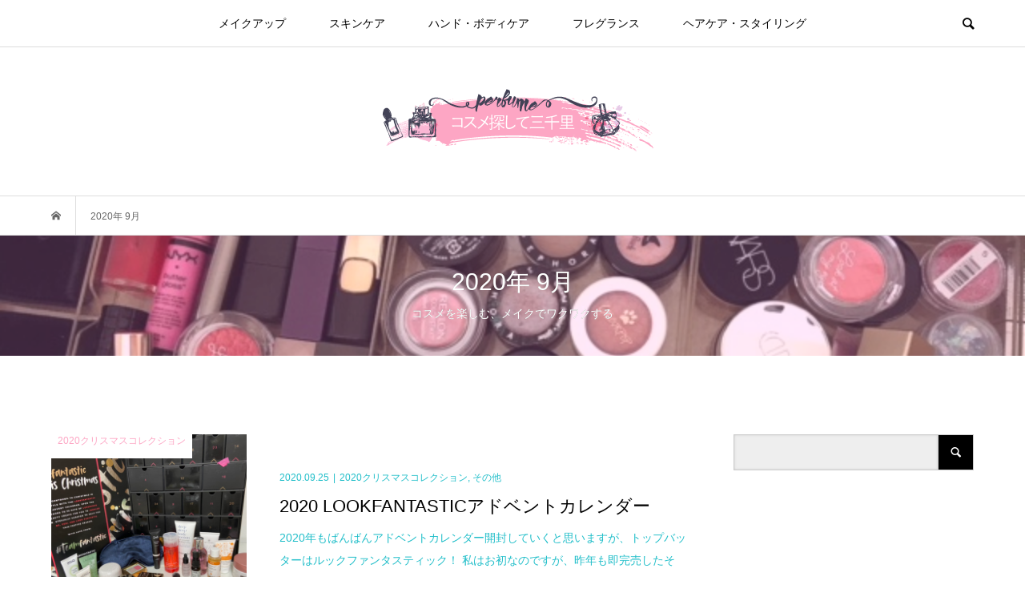

--- FILE ---
content_type: text/html; charset=UTF-8
request_url: https://cosmeblog.net/?m=202009
body_size: 13141
content:

<!DOCTYPE html>
<html lang="ja">
<head prefix="og: https://ogp.me/ns# fb: https://ogp.me/ns/fb#">
	<!-- Global site tag (gtag.js) - Google Analytics -->
<script async src="https://www.googletagmanager.com/gtag/js?id=UA-55657885-6"></script>
<script>window.dataLayer=window.dataLayer||[];function gtag(){dataLayer.push(arguments);}gtag('js',new Date());gtag('config','UA-55657885-6');</script>
	
<meta charset="UTF-8">
<meta name="description" content="2020年 9月の記事一覧">

<meta name="viewport" content="width=device-width">
<meta property="og:type" content="blog"/>
<meta property="og:url" content="https://cosmeblog.net/?m=202009">
<meta property="og:title" content="2020 LOOKFANTASTICアドベントカレンダー"/>
<meta property="og:description" content="aicaのブログ、コスメとスキンケアの購入品レポと限定品情報など。"/>
<meta property="og:site_name" content="コスメ探して三千里（aicaチャンネルのブログ）"/>
<meta property="og:image" content='https://cosmeblog.net/wp-content/themes/bloom_tcd053/img/no-image-360x180.gif'>
<meta property="og:image:secure_url" content="https://cosmeblog.net/wp-content/themes/bloom_tcd053/img/no-image-360x180.gif"/>
<meta property="og:image:width" content="360"/>
<meta property="og:image:height" content="180"/>
<meta property="fb:admins" content="aicacosme"/>
<meta name="twitter:card" content="summary"/>
<meta name="twitter:site" content="@aicaxxxcosme "/>
<meta name="twitter:creator" content="@aicaxxxcosme "/>
<meta name="twitter:title" content="コスメ探して三千里（aicaチャンネルのブログ）"/>
<meta name="twitter:description" content="aicaのブログ、コスメとスキンケアの購入品レポと限定品情報など。"/>
<title>2020年 9月の記事一覧 &#8211; コスメ探して三千里（aicaチャンネルのブログ）</title>
<meta name='robots' content='max-image-preview:large'/>
	<style>img:is([sizes="auto" i], [sizes^="auto," i]) { contain-intrinsic-size: 3000px 1500px }</style>
	<link rel='dns-prefetch' href='//www.googletagmanager.com'/>
<script type="text/javascript" id="wpp-js" src="https://cosmeblog.net/wp-content/plugins/wordpress-popular-posts/assets/js/wpp.min.js?ver=7.2.0" data-sampling="0" data-sampling-rate="100" data-api-url="https://cosmeblog.net/index.php?rest_route=/wordpress-popular-posts" data-post-id="0" data-token="1cf123e999" data-lang="0" data-debug="0"></script>
<link rel='stylesheet' id='wp-block-library-css' href='https://cosmeblog.net/wp-includes/css/dist/block-library/style.min.css?ver=6.7.4' type='text/css' media='all'/>
<style id='classic-theme-styles-inline-css' type='text/css'>
/*! This file is auto-generated */
.wp-block-button__link{color:#fff;background-color:#32373c;border-radius:9999px;box-shadow:none;text-decoration:none;padding:calc(.667em + 2px) calc(1.333em + 2px);font-size:1.125em}.wp-block-file__button{background:#32373c;color:#fff;text-decoration:none}
</style>
<style id='global-styles-inline-css' type='text/css'>
:root{--wp--preset--aspect-ratio--square: 1;--wp--preset--aspect-ratio--4-3: 4/3;--wp--preset--aspect-ratio--3-4: 3/4;--wp--preset--aspect-ratio--3-2: 3/2;--wp--preset--aspect-ratio--2-3: 2/3;--wp--preset--aspect-ratio--16-9: 16/9;--wp--preset--aspect-ratio--9-16: 9/16;--wp--preset--color--black: #000000;--wp--preset--color--cyan-bluish-gray: #abb8c3;--wp--preset--color--white: #ffffff;--wp--preset--color--pale-pink: #f78da7;--wp--preset--color--vivid-red: #cf2e2e;--wp--preset--color--luminous-vivid-orange: #ff6900;--wp--preset--color--luminous-vivid-amber: #fcb900;--wp--preset--color--light-green-cyan: #7bdcb5;--wp--preset--color--vivid-green-cyan: #00d084;--wp--preset--color--pale-cyan-blue: #8ed1fc;--wp--preset--color--vivid-cyan-blue: #0693e3;--wp--preset--color--vivid-purple: #9b51e0;--wp--preset--gradient--vivid-cyan-blue-to-vivid-purple: linear-gradient(135deg,rgba(6,147,227,1) 0%,rgb(155,81,224) 100%);--wp--preset--gradient--light-green-cyan-to-vivid-green-cyan: linear-gradient(135deg,rgb(122,220,180) 0%,rgb(0,208,130) 100%);--wp--preset--gradient--luminous-vivid-amber-to-luminous-vivid-orange: linear-gradient(135deg,rgba(252,185,0,1) 0%,rgba(255,105,0,1) 100%);--wp--preset--gradient--luminous-vivid-orange-to-vivid-red: linear-gradient(135deg,rgba(255,105,0,1) 0%,rgb(207,46,46) 100%);--wp--preset--gradient--very-light-gray-to-cyan-bluish-gray: linear-gradient(135deg,rgb(238,238,238) 0%,rgb(169,184,195) 100%);--wp--preset--gradient--cool-to-warm-spectrum: linear-gradient(135deg,rgb(74,234,220) 0%,rgb(151,120,209) 20%,rgb(207,42,186) 40%,rgb(238,44,130) 60%,rgb(251,105,98) 80%,rgb(254,248,76) 100%);--wp--preset--gradient--blush-light-purple: linear-gradient(135deg,rgb(255,206,236) 0%,rgb(152,150,240) 100%);--wp--preset--gradient--blush-bordeaux: linear-gradient(135deg,rgb(254,205,165) 0%,rgb(254,45,45) 50%,rgb(107,0,62) 100%);--wp--preset--gradient--luminous-dusk: linear-gradient(135deg,rgb(255,203,112) 0%,rgb(199,81,192) 50%,rgb(65,88,208) 100%);--wp--preset--gradient--pale-ocean: linear-gradient(135deg,rgb(255,245,203) 0%,rgb(182,227,212) 50%,rgb(51,167,181) 100%);--wp--preset--gradient--electric-grass: linear-gradient(135deg,rgb(202,248,128) 0%,rgb(113,206,126) 100%);--wp--preset--gradient--midnight: linear-gradient(135deg,rgb(2,3,129) 0%,rgb(40,116,252) 100%);--wp--preset--font-size--small: 13px;--wp--preset--font-size--medium: 20px;--wp--preset--font-size--large: 36px;--wp--preset--font-size--x-large: 42px;--wp--preset--spacing--20: 0.44rem;--wp--preset--spacing--30: 0.67rem;--wp--preset--spacing--40: 1rem;--wp--preset--spacing--50: 1.5rem;--wp--preset--spacing--60: 2.25rem;--wp--preset--spacing--70: 3.38rem;--wp--preset--spacing--80: 5.06rem;--wp--preset--shadow--natural: 6px 6px 9px rgba(0, 0, 0, 0.2);--wp--preset--shadow--deep: 12px 12px 50px rgba(0, 0, 0, 0.4);--wp--preset--shadow--sharp: 6px 6px 0px rgba(0, 0, 0, 0.2);--wp--preset--shadow--outlined: 6px 6px 0px -3px rgba(255, 255, 255, 1), 6px 6px rgba(0, 0, 0, 1);--wp--preset--shadow--crisp: 6px 6px 0px rgba(0, 0, 0, 1);}:where(.is-layout-flex){gap: 0.5em;}:where(.is-layout-grid){gap: 0.5em;}body .is-layout-flex{display: flex;}.is-layout-flex{flex-wrap: wrap;align-items: center;}.is-layout-flex > :is(*, div){margin: 0;}body .is-layout-grid{display: grid;}.is-layout-grid > :is(*, div){margin: 0;}:where(.wp-block-columns.is-layout-flex){gap: 2em;}:where(.wp-block-columns.is-layout-grid){gap: 2em;}:where(.wp-block-post-template.is-layout-flex){gap: 1.25em;}:where(.wp-block-post-template.is-layout-grid){gap: 1.25em;}.has-black-color{color: var(--wp--preset--color--black) !important;}.has-cyan-bluish-gray-color{color: var(--wp--preset--color--cyan-bluish-gray) !important;}.has-white-color{color: var(--wp--preset--color--white) !important;}.has-pale-pink-color{color: var(--wp--preset--color--pale-pink) !important;}.has-vivid-red-color{color: var(--wp--preset--color--vivid-red) !important;}.has-luminous-vivid-orange-color{color: var(--wp--preset--color--luminous-vivid-orange) !important;}.has-luminous-vivid-amber-color{color: var(--wp--preset--color--luminous-vivid-amber) !important;}.has-light-green-cyan-color{color: var(--wp--preset--color--light-green-cyan) !important;}.has-vivid-green-cyan-color{color: var(--wp--preset--color--vivid-green-cyan) !important;}.has-pale-cyan-blue-color{color: var(--wp--preset--color--pale-cyan-blue) !important;}.has-vivid-cyan-blue-color{color: var(--wp--preset--color--vivid-cyan-blue) !important;}.has-vivid-purple-color{color: var(--wp--preset--color--vivid-purple) !important;}.has-black-background-color{background-color: var(--wp--preset--color--black) !important;}.has-cyan-bluish-gray-background-color{background-color: var(--wp--preset--color--cyan-bluish-gray) !important;}.has-white-background-color{background-color: var(--wp--preset--color--white) !important;}.has-pale-pink-background-color{background-color: var(--wp--preset--color--pale-pink) !important;}.has-vivid-red-background-color{background-color: var(--wp--preset--color--vivid-red) !important;}.has-luminous-vivid-orange-background-color{background-color: var(--wp--preset--color--luminous-vivid-orange) !important;}.has-luminous-vivid-amber-background-color{background-color: var(--wp--preset--color--luminous-vivid-amber) !important;}.has-light-green-cyan-background-color{background-color: var(--wp--preset--color--light-green-cyan) !important;}.has-vivid-green-cyan-background-color{background-color: var(--wp--preset--color--vivid-green-cyan) !important;}.has-pale-cyan-blue-background-color{background-color: var(--wp--preset--color--pale-cyan-blue) !important;}.has-vivid-cyan-blue-background-color{background-color: var(--wp--preset--color--vivid-cyan-blue) !important;}.has-vivid-purple-background-color{background-color: var(--wp--preset--color--vivid-purple) !important;}.has-black-border-color{border-color: var(--wp--preset--color--black) !important;}.has-cyan-bluish-gray-border-color{border-color: var(--wp--preset--color--cyan-bluish-gray) !important;}.has-white-border-color{border-color: var(--wp--preset--color--white) !important;}.has-pale-pink-border-color{border-color: var(--wp--preset--color--pale-pink) !important;}.has-vivid-red-border-color{border-color: var(--wp--preset--color--vivid-red) !important;}.has-luminous-vivid-orange-border-color{border-color: var(--wp--preset--color--luminous-vivid-orange) !important;}.has-luminous-vivid-amber-border-color{border-color: var(--wp--preset--color--luminous-vivid-amber) !important;}.has-light-green-cyan-border-color{border-color: var(--wp--preset--color--light-green-cyan) !important;}.has-vivid-green-cyan-border-color{border-color: var(--wp--preset--color--vivid-green-cyan) !important;}.has-pale-cyan-blue-border-color{border-color: var(--wp--preset--color--pale-cyan-blue) !important;}.has-vivid-cyan-blue-border-color{border-color: var(--wp--preset--color--vivid-cyan-blue) !important;}.has-vivid-purple-border-color{border-color: var(--wp--preset--color--vivid-purple) !important;}.has-vivid-cyan-blue-to-vivid-purple-gradient-background{background: var(--wp--preset--gradient--vivid-cyan-blue-to-vivid-purple) !important;}.has-light-green-cyan-to-vivid-green-cyan-gradient-background{background: var(--wp--preset--gradient--light-green-cyan-to-vivid-green-cyan) !important;}.has-luminous-vivid-amber-to-luminous-vivid-orange-gradient-background{background: var(--wp--preset--gradient--luminous-vivid-amber-to-luminous-vivid-orange) !important;}.has-luminous-vivid-orange-to-vivid-red-gradient-background{background: var(--wp--preset--gradient--luminous-vivid-orange-to-vivid-red) !important;}.has-very-light-gray-to-cyan-bluish-gray-gradient-background{background: var(--wp--preset--gradient--very-light-gray-to-cyan-bluish-gray) !important;}.has-cool-to-warm-spectrum-gradient-background{background: var(--wp--preset--gradient--cool-to-warm-spectrum) !important;}.has-blush-light-purple-gradient-background{background: var(--wp--preset--gradient--blush-light-purple) !important;}.has-blush-bordeaux-gradient-background{background: var(--wp--preset--gradient--blush-bordeaux) !important;}.has-luminous-dusk-gradient-background{background: var(--wp--preset--gradient--luminous-dusk) !important;}.has-pale-ocean-gradient-background{background: var(--wp--preset--gradient--pale-ocean) !important;}.has-electric-grass-gradient-background{background: var(--wp--preset--gradient--electric-grass) !important;}.has-midnight-gradient-background{background: var(--wp--preset--gradient--midnight) !important;}.has-small-font-size{font-size: var(--wp--preset--font-size--small) !important;}.has-medium-font-size{font-size: var(--wp--preset--font-size--medium) !important;}.has-large-font-size{font-size: var(--wp--preset--font-size--large) !important;}.has-x-large-font-size{font-size: var(--wp--preset--font-size--x-large) !important;}
:where(.wp-block-post-template.is-layout-flex){gap: 1.25em;}:where(.wp-block-post-template.is-layout-grid){gap: 1.25em;}
:where(.wp-block-columns.is-layout-flex){gap: 2em;}:where(.wp-block-columns.is-layout-grid){gap: 2em;}
:root :where(.wp-block-pullquote){font-size: 1.5em;line-height: 1.6;}
</style>
<link rel='stylesheet' id='contact-form-7-css' href='https://cosmeblog.net/wp-content/plugins/contact-form-7/includes/css/styles.css?ver=6.0.1' type='text/css' media='all'/>
<link rel='stylesheet' id='wordpress-popular-posts-css-css' href='https://cosmeblog.net/wp-content/plugins/wordpress-popular-posts/assets/css/wpp.css?ver=7.2.0' type='text/css' media='all'/>
<link rel='stylesheet' id='bloom-style-css' href='https://cosmeblog.net/wp-content/themes/bloom_tcd053/style.css?ver=1.2.1' type='text/css' media='all'/>
<link rel='stylesheet' id='bloom-slick-css' href='https://cosmeblog.net/wp-content/themes/bloom_tcd053/css/slick.min.css?ver=6.7.4' type='text/css' media='all'/>
<link rel='stylesheet' id='bloom-responsive-css' href='https://cosmeblog.net/wp-content/themes/bloom_tcd053/responsive.css?ver=1.2.1' type='text/css' media='all'/>
<script type="text/javascript" src="https://cosmeblog.net/wp-includes/js/jquery/jquery.min.js?ver=3.7.1" id="jquery-core-js"></script>
<script type="text/javascript" src="https://cosmeblog.net/wp-includes/js/jquery/jquery-migrate.min.js?ver=3.4.1" id="jquery-migrate-js"></script>
<link rel="https://api.w.org/" href="https://cosmeblog.net/index.php?rest_route=/"/><link rel="EditURI" type="application/rsd+xml" title="RSD" href="https://cosmeblog.net/xmlrpc.php?rsd"/>
<meta name="generator" content="WordPress 6.7.4"/>
<!-- Favicon Rotator -->
<link rel="shortcut icon" href="https://cosmeblog.net/wp-content/uploads/2014/11/icon-16x16.png"/>
<link rel="apple-touch-icon-precomposed" href="https://cosmeblog.net/wp-content/uploads/2014/11/icon1.png"/>
<!-- End Favicon Rotator -->
<meta name="generator" content="Site Kit by Google 1.144.0"/>        <!-- Copyright protection script -->
        <meta http-equiv="imagetoolbar" content="no">
        <script>//<![CDATA[
document.oncontextmenu=function(){return false;};
//]]></script>
        <script type="text/javascript">//<![CDATA[
document.onselectstart=function(){event=event||window.event;var custom_input=event.target||event.srcElement;if(custom_input.type!=="text"&&custom_input.type!=="textarea"&&custom_input.type!=="password"){return false;}else{return true;}};if(window.sidebar){document.onmousedown=function(e){var obj=e.target;if(obj.tagName.toUpperCase()==='SELECT'||obj.tagName.toUpperCase()==="INPUT"||obj.tagName.toUpperCase()==="TEXTAREA"||obj.tagName.toUpperCase()==="PASSWORD"){return true;}else{return false;}};}window.onload=function(){document.body.style.webkitTouchCallout='none';document.body.style.KhtmlUserSelect='none';}
//]]></script>
        <script type="text/javascript">//<![CDATA[
if(parent.frames.length>0){top.location.replace(document.location);}
//]]></script>
        <script>//<![CDATA[
document.ondragstart=function(){return false;};
//]]></script>
        <style type="text/css">

            * {
                -webkit-touch-callout: none;
                -webkit-user-select: none;
                -moz-user-select: none;
                user-select: none;
            }

            img {
                -webkit-touch-callout: none;
                -webkit-user-select: none;
                -moz-user-select: none;
                user-select: none;
            }

            input, textarea, select {
	            -webkit-user-select: auto;
            }

        </style>
        <!-- End Copyright protection script -->

        <!-- Source hidden -->

                    <style id="wpp-loading-animation-styles">@-webkit-keyframes bgslide{from{background-position-x:0}to{background-position-x:-200%}}@keyframes bgslide{from{background-position-x:0}to{background-position-x:-200%}}.wpp-widget-block-placeholder,.wpp-shortcode-placeholder{margin:0 auto;width:60px;height:3px;background:#dd3737;background:linear-gradient(90deg,#dd3737 0%,#571313 10%,#dd3737 100%);background-size:200% auto;border-radius:3px;-webkit-animation:bgslide 1s infinite linear;animation:bgslide 1s infinite linear}</style>
            <style>
.c-comment__form-submit:hover, c-comment__password-protected, .p-pagetop a, .slick-dots li.slick-active button, .slick-dots li:hover button { background-color: #20bec9; }
.p-entry__pickup, .p-entry__related, .p-widget__title, .slick-dots li.slick-active button, .slick-dots li:hover button { border-color: #20bec9; }
.p-index-tab__item.is-active, .p-index-tab__item:hover { border-bottom-color: #20bec9; }
.c-comment__tab-item.is-active a, .c-comment__tab-item a:hover, .c-comment__tab-item.is-active p { background-color: rgba(32, 190, 201, 0.7); }
.c-comment__tab-item.is-active a:after, .c-comment__tab-item.is-active p:after { border-top-color: rgba(32, 190, 201, 0.7); }
.p-article__meta, .p-blog-list__item-excerpt, .p-ranking-list__item-excerpt, .p-author__views, .p-page-links a, .p-page-links .p-page-links__title, .p-pager__item span { color: #999999; }
.p-page-links > span, .p-page-links a:hover, .p-entry__next-page__link { background-color: #999999; }
.p-page-links > span, .p-page-links a { border-color: #999999; }

a:hover, a:hover .p-article__title, .p-global-nav > li:hover > a, .p-global-nav > li.current-menu-item > a, .p-global-nav > li.is-active > a, .p-breadcrumb a:hover, .p-widget-categories .has-children .toggle-children:hover::before, .p-footer-widget-area .p-siteinfo .p-social-nav li a:hover, .p-footer-widget-area__default .p-siteinfo .p-social-nav li a:hover { color: #20bec9; }
.p-global-nav .sub-menu a:hover, .p-global-nav .sub-menu .current-menu-item > a, .p-megamenu a.p-megamenu__hover:hover, .p-entry__next-page__link:hover, .c-pw__btn:hover { background: #20bec9; }
.p-entry__date, .p-entry__body, .p-author__desc, .p-breadcrumb, .p-breadcrumb a { color: #666666; }
.p-entry__body a { color: #e27ae1; }
.p-entry__body a:hover { color: #20bec9; }
.p-float-native-ad-label { background: #000000; color: #ffffff; font-size: 11px; }
body { font-family: Verdana, "ヒラギノ角ゴ ProN W3", "Hiragino Kaku Gothic ProN", "メイリオ", Meiryo, sans-serif; }
.p-logo, .p-entry__title, .p-article__title, .p-article__title__overlay, .p-headline, .p-page-header__title, .p-widget__title, .p-sidemenu .p-siteinfo__title, .p-index-slider__item-catch, .p-header-video__caption-catch, .p-footer-blog__catch, .p-footer-cta__catch {
font-family: Segoe UI, "ヒラギノ角ゴ ProN W3", "Hiragino Kaku Gothic ProN", "メイリオ", Meiryo, sans-serif;
}
.c-load--type1 { border: 3px solid rgba(153, 153, 153, 0.2); border-top-color: #000000; }
.p-hover-effect--type1:hover img { -webkit-transform: scale(1.2) rotate(2deg); transform: scale(1.2) rotate(2deg); }
.p-hover-effect--type2 img { margin-left: -8px; }
.p-hover-effect--type2:hover img { margin-left: 8px; }
.p-hover-effect--type1 .p-article__overlay { background: rgba(0, 0, 0, 0.5); }
.p-hover-effect--type2:hover img { opacity: 0.5 }
.p-hover-effect--type2 .p-hover-effect__image { background: #000000; }
.p-hover-effect--type2 .p-article__overlay { background: rgba(0, 0, 0, 0.5); }
.p-hover-effect--type3 .p-hover-effect__image { background: #000000; }
.p-hover-effect--type3:hover img { opacity: 0.5; }
.p-hover-effect--type3 .p-article__overlay { background: rgba(0, 0, 0, 0.5); }
.p-page-header::before { background: rgba(252, 143, 236, 0.2) }
.p-entry__title { font-size: 30px; }
.p-entry__body, .p-entry__body p { font-size: 14px; }
.l-header__bar { background: rgba(255, 255, 255, 0.8); }
.l-header__bar > .l-inner > a, .p-global-nav > li > a { color: #000000; }
.l-header__logo--text a { color: #000000; font-size: 28px; }
.l-footer .p-siteinfo .p-logo { font-size: 28px; }
.p-footer-cta__btn { background: #20bec9; color: #ffffff; }
.p-footer-cta__btn:hover { background: #85d7dd; color: #ffffff; }
@media only screen and (max-width: 1200px) {
	.l-header__logo--mobile.l-header__logo--text a { font-size: 18px; }
	.p-global-nav { background-color: rgba(32,190,201, 0.8); }
}
@media only screen and (max-width: 991px) {
	.l-footer .p-siteinfo .p-logo { font-size: 18px; }
	.p-copyright { background-color: #20bec9; }
	.p-pagetop a { background-color: #999999; }
}
</style>
<style type="text/css">.broken_link, a.broken_link {
	text-decoration: line-through;
}</style>		<style type="text/css" id="wp-custom-css">
			strong{
	font-weight:bold;
}
.p-widget{
	margin-bottom:0px;
}
.p-article__meta, .p-blog-list__item-excerpt, .p-ranking-list__item-excerpt, .p-author__views, .p-page-links a, .p-page-links .p-page-links__title, .p-pager__item span {
    color: #20bec9;
}
.p-float-category  {
    color: #fda6c4;
}

/*------------------------------------
ウィジェットタイトル
----------------------------------*/
.p-widget__title{
	padding-bottom:10px;
	border-top:none !important;
	border-bottom: 2px solid #20bec9 !important;
}
.widget_search{
	margin-bottom:20px;
}
/*------------------------------------
h3
--------------------------------------*/

.p-entry__body h3{
    font-size: 130%;/* 文字の大きさ */
    font-weight: bold;/* 文字の太さ */
    color: #FFF;/* 文字の色 */
    border-top: 1px dashed #aaa;/* 文字上の点線の太さ・種類・カラー */
    border-bottom: 1px dashed #fff;/* 文字下の点線の太さ・種類・カラー */
    background: #20bec9;/* 背景色(自分のブログの背景色を同じものに設定) */
    margin: 0 0 1.5em;
    padding: 0.8em;
    box-shadow: 0 5px 4px -4px rgba(0,0,0,0.3) inset;
    -moz-box-shadow: 0 5px 4px -4px rgba(0,0,0,0.3) inset;
    -webkit-box-shadow: 0 5px 4px -4px rgba(0,0,0,0.3) inset;
    -o-box-shadow: 0 5px 4px -4px rgba(0,0,0,0.3) inset;
}
/*------------------------------------
h4
------------------------------------*/
.p-entry__body h4{
border-bottom: 2px solid #20bec9;
}
/*------------------------------------
  TOC+目次
--------------------------------------*/

@media only screen and (max-width: 782px){
	#toc_container {
		width: 100% !important;
		font-size:80%!important;
	}
}
#toc_container {
	display: block !important;
	width: 80% ;
	background: #fff;
	border: 1px solid #ccc;
	font-size: 95%;
	box-sizing: border-box;
	line-height: 1.4;
	margin: 20px auto;
	padding: 1em 2em;
}
 
#toc_container .toc_title {
	text-align: center;
	background: #20bec9;
	color:#FFF;
	border-bottom: 1px solid #ddd;
	padding: 0.4em 0;
}
.toc_title a{
	color:#FFF;	
}
 
#toc_container ul {
    list-style: none;
    margin-bottom: 0;
}
 
#toc_container ul li {
    margin: 0;
    padding-left: 0;
    text-indent: 0;
}
 
#toc_container ul a {
	display: block;
	text-decoration: none;
	color: #444;
	border-bottom: 1px dotted #ccc;
}
 
#toc_container .toc_list > li > a {
	border-bottom: 1px dotted #ccc;
	font-size: 110%;
}
 
#toc_container ul ul {
	padding: 1em 0 1em 1em;
}
 
#toc_container li {
	margin-bottom: 0.8em;
	padding-bottom: 0.2em;
}

/*PCの場合*/
.pc	{ display:inline!important; }
.sp	{ display:none!important; }
@media screen and (max-width: 768px) {
/*タブレット、スマホの場合*/
.pc	{ display:none!important; }
.sp { display:inline!important; }
}		</style>
		</head>
<body class="archive date is-responsive">
<div id="site_wrap">
	<header id="js-header" class="l-header">
		<div class="l-header__bar">
			<div class="l-inner">
				<div class="p-logo l-header__logo l-header__logo--mobile">
					<a href="https://cosmeblog.net/"><img src="https://cosmeblog.net/wp-content/uploads/2018/08/00.png" alt="コスメ探して三千里（aicaチャンネルのブログ）"></a>
				</div>
<nav class="menu-top-container"><ul id="js-global-nav" class="p-global-nav u-clearfix">
<li class="p-header-search p-header-search--mobile"><form action="https://cosmeblog.net/" method="get"><input type="text" name="s" value="" class="p-header-search__input" placeholder="SEARCH"><input type="submit" value="&#xe915;" class="p-header-search__submit"></form></li>
<li id="menu-item-10789" class="menu-item menu-item-type-taxonomy menu-item-object-category menu-item-has-children menu-item-10789"><a href="https://cosmeblog.net/?cat=2">メイクアップ<span></span></a>
<ul class="sub-menu">
	<li id="menu-item-10778" class="menu-item menu-item-type-taxonomy menu-item-object-category menu-item-10778"><a href="https://cosmeblog.net/?cat=2893">2018サマーコレクション<span></span></a></li>
	<li id="menu-item-10779" class="menu-item menu-item-type-taxonomy menu-item-object-category menu-item-10779"><a href="https://cosmeblog.net/?cat=31">☆アイメイク<span></span></a></li>
	<li id="menu-item-10780" class="menu-item menu-item-type-taxonomy menu-item-object-category menu-item-10780"><a href="https://cosmeblog.net/?cat=26">☆リップメイク<span></span></a></li>
	<li id="menu-item-10790" class="menu-item menu-item-type-taxonomy menu-item-object-category menu-item-10790"><a href="https://cosmeblog.net/?cat=33">チーク<span></span></a></li>
	<li id="menu-item-10791" class="menu-item menu-item-type-taxonomy menu-item-object-category menu-item-10791"><a href="https://cosmeblog.net/?cat=891">ネイル<span></span></a></li>
	<li id="menu-item-10792" class="menu-item menu-item-type-taxonomy menu-item-object-category menu-item-10792"><a href="https://cosmeblog.net/?cat=2993">ハイライター<span></span></a></li>
	<li id="menu-item-10781" class="menu-item menu-item-type-taxonomy menu-item-object-category menu-item-10781"><a href="https://cosmeblog.net/?cat=27">アイブロウ<span></span></a></li>
	<li id="menu-item-10793" class="menu-item menu-item-type-taxonomy menu-item-object-category menu-item-10793"><a href="https://cosmeblog.net/?cat=34">ファンデーション<span></span></a></li>
	<li id="menu-item-10782" class="menu-item menu-item-type-taxonomy menu-item-object-category menu-item-10782"><a href="https://cosmeblog.net/?cat=35">コンシーラー<span></span></a></li>
	<li id="menu-item-10794" class="menu-item menu-item-type-taxonomy menu-item-object-category menu-item-10794"><a href="https://cosmeblog.net/?cat=2880">フィックスミスト<span></span></a></li>
	<li id="menu-item-10795" class="menu-item menu-item-type-taxonomy menu-item-object-category menu-item-10795"><a href="https://cosmeblog.net/?cat=32">フェイスパウダー<span></span></a></li>
	<li id="menu-item-10796" class="menu-item menu-item-type-taxonomy menu-item-object-category menu-item-10796"><a href="https://cosmeblog.net/?cat=28">マスカラ<span></span></a></li>
	<li id="menu-item-10797" class="menu-item menu-item-type-taxonomy menu-item-object-category menu-item-10797"><a href="https://cosmeblog.net/?cat=25">リップベース<span></span></a></li>
	<li id="menu-item-10798" class="menu-item menu-item-type-taxonomy menu-item-object-category menu-item-10798"><a href="https://cosmeblog.net/?cat=36">下地<span></span></a></li>
	<li id="menu-item-10799" class="menu-item menu-item-type-taxonomy menu-item-object-category menu-item-10799"><a href="https://cosmeblog.net/?cat=24">口紅<span></span></a></li>
	<li id="menu-item-7846" class="menu-item menu-item-type-taxonomy menu-item-object-category menu-item-7846"><a href="https://cosmeblog.net/?cat=260">ツール・メイク道具<span></span></a></li>
</ul>
</li>
<li id="menu-item-7845" class="menu-item menu-item-type-taxonomy menu-item-object-category menu-item-has-children menu-item-7845"><a href="https://cosmeblog.net/?cat=37">スキンケア<span></span></a>
<ul class="sub-menu">
	<li id="menu-item-10800" class="menu-item menu-item-type-taxonomy menu-item-object-category menu-item-10800"><a href="https://cosmeblog.net/?cat=129">スキンケアキット<span></span></a></li>
	<li id="menu-item-10805" class="menu-item menu-item-type-taxonomy menu-item-object-category menu-item-10805"><a href="https://cosmeblog.net/?cat=45">洗顔<span></span></a></li>
	<li id="menu-item-10801" class="menu-item menu-item-type-taxonomy menu-item-object-category menu-item-10801"><a href="https://cosmeblog.net/?cat=38">マスク・パック<span></span></a></li>
	<li id="menu-item-10804" class="menu-item menu-item-type-taxonomy menu-item-object-category menu-item-10804"><a href="https://cosmeblog.net/?cat=43">化粧水<span></span></a></li>
	<li id="menu-item-10806" class="menu-item menu-item-type-taxonomy menu-item-object-category menu-item-10806"><a href="https://cosmeblog.net/?cat=42">美容液<span></span></a></li>
	<li id="menu-item-10803" class="menu-item menu-item-type-taxonomy menu-item-object-category menu-item-10803"><a href="https://cosmeblog.net/?cat=40">乳液<span></span></a></li>
	<li id="menu-item-7842" class="menu-item menu-item-type-taxonomy menu-item-object-category menu-item-7842"><a href="https://cosmeblog.net/?cat=1774">iHerb<span></span></a></li>
</ul>
</li>
<li id="menu-item-7847" class="menu-item menu-item-type-taxonomy menu-item-object-category menu-item-has-children menu-item-7847"><a href="https://cosmeblog.net/?cat=156">ハンド・ボディケア<span></span></a>
<ul class="sub-menu">
	<li id="menu-item-10785" class="menu-item menu-item-type-taxonomy menu-item-object-category menu-item-10785"><a href="https://cosmeblog.net/?cat=157">ハンドクリーム<span></span></a></li>
	<li id="menu-item-10786" class="menu-item menu-item-type-taxonomy menu-item-object-category menu-item-10786"><a href="https://cosmeblog.net/?cat=159">ボディスクラブ<span></span></a></li>
	<li id="menu-item-10787" class="menu-item menu-item-type-taxonomy menu-item-object-category menu-item-10787"><a href="https://cosmeblog.net/?cat=158">ボディローション・ミルク・オイル<span></span></a></li>
	<li id="menu-item-10802" class="menu-item menu-item-type-taxonomy menu-item-object-category menu-item-10802"><a href="https://cosmeblog.net/?cat=2945">マッサージクリーム<span></span></a></li>
	<li id="menu-item-10788" class="menu-item menu-item-type-taxonomy menu-item-object-category menu-item-10788"><a href="https://cosmeblog.net/?cat=162">日焼け止め<span></span></a></li>
	<li id="menu-item-10784" class="menu-item menu-item-type-taxonomy menu-item-object-category menu-item-10784"><a href="https://cosmeblog.net/?cat=1290">エステ・リフレクソロジー<span></span></a></li>
</ul>
</li>
<li id="menu-item-7848" class="menu-item menu-item-type-taxonomy menu-item-object-category menu-item-has-children menu-item-7848"><a href="https://cosmeblog.net/?cat=131">フレグランス<span></span></a>
<ul class="sub-menu">
	<li id="menu-item-10783" class="menu-item menu-item-type-taxonomy menu-item-object-category menu-item-10783"><a href="https://cosmeblog.net/?cat=1261">アロマ<span></span></a></li>
</ul>
</li>
<li id="menu-item-7840" class="menu-item menu-item-type-taxonomy menu-item-object-category menu-item-7840"><a href="https://cosmeblog.net/?cat=350">ヘアケア・スタイリング<span></span></a></li>
</ul></nav>				<a href="#" id="js-menu-button" class="p-menu-button c-menu-button u-visible-lg"></a>
				<a href="#" id="js-search-button" class="p-search-button c-search-button u-hidden-lg"></a>
				<div class="p-header-search p-header-search--pc">
					<form action="https://cosmeblog.net/" method="get">
						<input type="text" name="s" value="" class="p-header-search__input" placeholder="SEARCH">
					</form>
				</div>
			</div>
		</div>
		<div class="l-inner">
			<div class="p-logo l-header__logo l-header__logo--pc">
				<a href="https://cosmeblog.net/"><img src="https://cosmeblog.net/wp-content/uploads/2018/08/0.png" alt="コスメ探して三千里（aicaチャンネルのブログ）"></a>
			</div>
		</div>
	</header>
<main class="l-main">
	<div class="p-breadcrumb c-breadcrumb">
		<ul class="p-breadcrumb__inner c-breadcrumb__inner l-inner u-clearfix" itemscope itemtype="http://schema.org/BreadcrumbList">
			<li class="p-breadcrumb__item c-breadcrumb__item p-breadcrumb__item--home c-breadcrumb__item--home" itemprop="itemListElement" itemscope itemtype="http://schema.org/ListItem">
				<a href="https://cosmeblog.net/" itemscope itemtype="http://schema.org/Thing" itemprop="item"><span itemprop="name">HOME</span></a>
				<meta itemprop="position" content="1"/>
			</li>
			<li class="p-breadcrumb__item c-breadcrumb__item">
				<span itemprop="name">2020年 9月</span>
				<meta itemprop="position" content="2"/>
			</li>
		</ul>
	</div>
	<header class="p-page-header" style="background-image: url(https://cosmeblog.net/wp-content/uploads/2018/08/IMG_2134.jpg);">
		<div class="p-page-header__inner l-inner" style="text-shadow: 0px 0px 0px #999999">
			<h1 class="p-page-header__title" style="color: #ffffff; font-size: 30px;">2020年 9月</h1>
			<p class="p-page-header__desc" style="color: #ffffff; font-size: 14px;">コスメを楽しむ、メイクでワクワクする</p>
		</div>
	</header>
	<div class="l-inner l-2colmuns u-clearfix">
		<div class="l-primary">
			<div class="p-blog-list u-clearfix">
				<article class="p-blog-list__item">
					<a class="p-hover-effect--type1" href="https://cosmeblog.net/?p=13330">
						<div class="p-blog-list__item-thumbnail p-hover-effect__image">
							<div class="p-blog-list__item-thumbnail_inner">
								<img width="500" height="500" src="https://cosmeblog.net/wp-content/uploads/2020/09/IMG_6184-500x500.jpg" class="attachment-size1 size-size1 wp-post-image" alt="" decoding="async" fetchpriority="high"/>
								<div class="p-float-category"><span class="p-category-item--3327" data-url="https://cosmeblog.net/?cat=3327">2020クリスマスコレクション</span></div>
							</div>
						</div>
						<div class="p-blog-list__item-info">
							<p class="p-blog-list__item-meta p-article__meta u-clearfix u-hidden-xs"><time class="p-article__date" datetime="2020-09-25">2020.09.25</time><span class="p-article__category"><span data-url="https://cosmeblog.net/?cat=3327">2020クリスマスコレクション</span>, <span data-url="https://cosmeblog.net/?cat=1">その他</span></span></p>
							<h2 class="p-blog-list__item-title p-article__title">2020 LOOKFANTASTICアドベントカレンダー</h2>
							<p class="p-blog-list__item-excerpt u-hidden-xs">2020年もばんばんアドベントカレンダー開封していくと思いますが、トップバッターはルックファンタスティック！ 私はお初なのですが、昨年も即完売したそう...</p>
							<p class="p-blog-list__item-meta02 p-article__meta u-visible-xs"><time class="p-article__date" datetime="2020-09-25">2020.09.25</time><span class="p-article__category"><span data-url="https://cosmeblog.net/?cat=3327">2020クリスマスコレクション</span>, <span data-url="https://cosmeblog.net/?cat=1">その他</span></span></p>
						</div>
					</a>
				</article>
			</div>
		</div>
		<aside class="p-sidebar l-secondary">
			<div class="p-sidebar__inner">
<div class="p-widget widget_search" id="search-2">
<form role="search" method="get" id="searchform" class="searchform" action="https://cosmeblog.net/">
				<div>
					<label class="screen-reader-text" for="s">検索:</label>
					<input type="text" value="" name="s" id="s"/>
					<input type="submit" id="searchsubmit" value="検索"/>
				</div>
			</form></div>
<div class="p-widget tcdw_ad_widget" id="tcdw_ad_widget-2">
<script async src="//pagead2.googlesyndication.com/pagead/js/adsbygoogle.js"></script>
<!-- コスメブログレスポンシブ -->
<ins class="adsbygoogle" style="display: block;" data-ad-client="ca-pub-7330683184057163" data-ad-slot="4162063732" data-ad-format="auto"></ins>
<script>(adsbygoogle=window.adsbygoogle||[]).push({});</script></div>
<div class="p-widget widget_text" id="text-24">
			<div class="textwidget"><div><a href="https://instagram.com/aica_cosmeblog/" target="_blank" rel="noopener"><img decoding="async" src="https://cosmeblog.net/wp-content/uploads/2015/05/insta1.jpg"/></a></div>
</div>
		</div>
<div class="p-widget tcdw_category_list_widget" id="tcdw_category_list_widget-3">
<h2 class="p-widget__title">Categories</h2>
		<ul class="p-widget-categories">
				<li class="cat-item cat-item-2763"><a href="https://cosmeblog.net/?cat=2763">Colourpop</a>
</li>
	<li class="cat-item cat-item-2750"><a href="https://cosmeblog.net/?cat=2750">cultbeauty</a>
</li>
	<li class="cat-item cat-item-1774"><a href="https://cosmeblog.net/?cat=1774">iHerb</a>
</li>
	<li class="cat-item cat-item-386"><a href="https://cosmeblog.net/?cat=386">MYベストコスメ</a>
<ul class='children'>
	<li class="cat-item cat-item-387"><a href="https://cosmeblog.net/?cat=387">2014下半期</a>
</li>
	<li class="cat-item cat-item-1284"><a href="https://cosmeblog.net/?cat=1284">2015上半期</a>
</li>
	<li class="cat-item cat-item-1653"><a href="https://cosmeblog.net/?cat=1653">2015下半期</a>
</li>
	<li class="cat-item cat-item-2039"><a href="https://cosmeblog.net/?cat=2039">2016上半期</a>
</li>
	<li class="cat-item cat-item-2234"><a href="https://cosmeblog.net/?cat=2234">2016下半期</a>
</li>
	<li class="cat-item cat-item-2523"><a href="https://cosmeblog.net/?cat=2523">2017上半期</a>
</li>
</ul>
</li>
	<li class="cat-item cat-item-2786"><a href="https://cosmeblog.net/?cat=2786">sephora</a>
</li>
	<li class="cat-item cat-item-1"><a href="https://cosmeblog.net/?cat=1">その他</a>
<ul class='children'>
	<li class="cat-item cat-item-591"><a href="https://cosmeblog.net/?cat=591">おしらせ</a>
</li>
	<li class="cat-item cat-item-1229"><a href="https://cosmeblog.net/?cat=1229">サプリメント・フード</a>
</li>
	<li class="cat-item cat-item-2400"><a href="https://cosmeblog.net/?cat=2400">旅行・イベント</a>
</li>
	<li class="cat-item cat-item-11"><a href="https://cosmeblog.net/?cat=11">美容コラム</a>
</li>
	<li class="cat-item cat-item-334"><a href="https://cosmeblog.net/?cat=334">美容雑誌・書籍・サイト</a>
</li>
</ul>
</li>
	<li class="cat-item cat-item-3314"><a href="https://cosmeblog.net/?cat=3314">アンチエイジング</a>
</li>
	<li class="cat-item cat-item-235"><a href="https://cosmeblog.net/?cat=235">キャンペーン・新商品情報</a>
</li>
	<li class="cat-item cat-item-37"><a href="https://cosmeblog.net/?cat=37">スキンケア</a>
<ul class='children'>
	<li class="cat-item cat-item-122"><a href="https://cosmeblog.net/?cat=122">アイクリーム</a>
</li>
	<li class="cat-item cat-item-39"><a href="https://cosmeblog.net/?cat=39">クリーム</a>
</li>
	<li class="cat-item cat-item-46"><a href="https://cosmeblog.net/?cat=46">クレンジング</a>
</li>
	<li class="cat-item cat-item-129"><a href="https://cosmeblog.net/?cat=129">スキンケアキット</a>
</li>
	<li class="cat-item cat-item-1599"><a href="https://cosmeblog.net/?cat=1599">バーム</a>
</li>
	<li class="cat-item cat-item-41"><a href="https://cosmeblog.net/?cat=41">フェイスオイル</a>
</li>
	<li class="cat-item cat-item-44"><a href="https://cosmeblog.net/?cat=44">ブースター</a>
</li>
	<li class="cat-item cat-item-38"><a href="https://cosmeblog.net/?cat=38">マスク・パック</a>
</li>
	<li class="cat-item cat-item-2945"><a href="https://cosmeblog.net/?cat=2945">マッサージクリーム</a>
</li>
	<li class="cat-item cat-item-470"><a href="https://cosmeblog.net/?cat=470">リップケア</a>
</li>
	<li class="cat-item cat-item-40"><a href="https://cosmeblog.net/?cat=40">乳液</a>
</li>
	<li class="cat-item cat-item-43"><a href="https://cosmeblog.net/?cat=43">化粧水</a>
</li>
	<li class="cat-item cat-item-45"><a href="https://cosmeblog.net/?cat=45">洗顔</a>
</li>
	<li class="cat-item cat-item-42"><a href="https://cosmeblog.net/?cat=42">美容液</a>
</li>
</ul>
</li>
	<li class="cat-item cat-item-260"><a href="https://cosmeblog.net/?cat=260">ツール・メイク道具</a>
</li>
	<li class="cat-item cat-item-156"><a href="https://cosmeblog.net/?cat=156">ハンド・ボディケア</a>
<ul class='children'>
	<li class="cat-item cat-item-1290"><a href="https://cosmeblog.net/?cat=1290">エステ・リフレクソロジー</a>
</li>
	<li class="cat-item cat-item-157"><a href="https://cosmeblog.net/?cat=157">ハンドクリーム</a>
</li>
	<li class="cat-item cat-item-159"><a href="https://cosmeblog.net/?cat=159">ボディスクラブ</a>
</li>
	<li class="cat-item cat-item-160"><a href="https://cosmeblog.net/?cat=160">ボディソープ・石鹸</a>
</li>
	<li class="cat-item cat-item-158"><a href="https://cosmeblog.net/?cat=158">ボディローション・ミルク・オイル</a>
</li>
	<li class="cat-item cat-item-161"><a href="https://cosmeblog.net/?cat=161">入浴剤</a>
</li>
	<li class="cat-item cat-item-162"><a href="https://cosmeblog.net/?cat=162">日焼け止め</a>
</li>
</ul>
</li>
	<li class="cat-item cat-item-131"><a href="https://cosmeblog.net/?cat=131">フレグランス</a>
<ul class='children'>
	<li class="cat-item cat-item-1261"><a href="https://cosmeblog.net/?cat=1261">アロマ</a>
</li>
</ul>
</li>
	<li class="cat-item cat-item-350"><a href="https://cosmeblog.net/?cat=350">ヘアケア・スタイリング</a>
</li>
	<li class="cat-item cat-item-2"><a href="https://cosmeblog.net/?cat=2">メイクアップ</a>
<ul class='children'>
	<li class="cat-item cat-item-31"><a href="https://cosmeblog.net/?cat=31">☆アイメイク</a>
</li>
	<li class="cat-item cat-item-26"><a href="https://cosmeblog.net/?cat=26">☆リップメイク</a>
</li>
	<li class="cat-item cat-item-3"><a href="https://cosmeblog.net/?cat=3">アイシャドウ</a>
</li>
	<li class="cat-item cat-item-29"><a href="https://cosmeblog.net/?cat=29">アイシャドウベース</a>
</li>
	<li class="cat-item cat-item-27"><a href="https://cosmeblog.net/?cat=27">アイブロウ</a>
</li>
	<li class="cat-item cat-item-30"><a href="https://cosmeblog.net/?cat=30">アイライナー</a>
</li>
	<li class="cat-item cat-item-23"><a href="https://cosmeblog.net/?cat=23">グロス</a>
</li>
	<li class="cat-item cat-item-35"><a href="https://cosmeblog.net/?cat=35">コンシーラー</a>
</li>
	<li class="cat-item cat-item-33"><a href="https://cosmeblog.net/?cat=33">チーク</a>
</li>
	<li class="cat-item cat-item-891"><a href="https://cosmeblog.net/?cat=891">ネイル</a>
</li>
	<li class="cat-item cat-item-2993"><a href="https://cosmeblog.net/?cat=2993">ハイライター</a>
</li>
	<li class="cat-item cat-item-34"><a href="https://cosmeblog.net/?cat=34">ファンデーション</a>
</li>
	<li class="cat-item cat-item-2880"><a href="https://cosmeblog.net/?cat=2880">フィックスミスト</a>
</li>
	<li class="cat-item cat-item-32"><a href="https://cosmeblog.net/?cat=32">フェイスパウダー</a>
</li>
	<li class="cat-item cat-item-28"><a href="https://cosmeblog.net/?cat=28">マスカラ</a>
</li>
	<li class="cat-item cat-item-25"><a href="https://cosmeblog.net/?cat=25">リップベース</a>
</li>
	<li class="cat-item cat-item-36"><a href="https://cosmeblog.net/?cat=36">下地</a>
</li>
	<li class="cat-item cat-item-24"><a href="https://cosmeblog.net/?cat=24">口紅</a>
</li>
</ul>
</li>
	<li class="cat-item cat-item-3072"><a href="https://cosmeblog.net/?cat=3072">美容皮膚科</a>
</li>
	<li class="cat-item cat-item-9"><a href="https://cosmeblog.net/?cat=9">限定コレクション</a>
<ul class='children'>
	<li class="cat-item cat-item-10"><a href="https://cosmeblog.net/?cat=10">2014クリスマスコレクション・コフレ</a>
</li>
	<li class="cat-item cat-item-1549"><a href="https://cosmeblog.net/?cat=1549">2015クリスマスコレクション</a>
</li>
	<li class="cat-item cat-item-1027"><a href="https://cosmeblog.net/?cat=1027">2015サマーコレクション</a>
</li>
	<li class="cat-item cat-item-185"><a href="https://cosmeblog.net/?cat=185">2015スプリングコレクション</a>
</li>
	<li class="cat-item cat-item-1350"><a href="https://cosmeblog.net/?cat=1350">2015フォールコレクション</a>
</li>
	<li class="cat-item cat-item-435"><a href="https://cosmeblog.net/?cat=435">2015福袋</a>
</li>
	<li class="cat-item cat-item-2171"><a href="https://cosmeblog.net/?cat=2171">2016クリスマスコレクション</a>
</li>
	<li class="cat-item cat-item-1933"><a href="https://cosmeblog.net/?cat=1933">2016スサマーコレクション</a>
</li>
	<li class="cat-item cat-item-1710"><a href="https://cosmeblog.net/?cat=1710">2016スプリングコレクション</a>
</li>
	<li class="cat-item cat-item-2085"><a href="https://cosmeblog.net/?cat=2085">2016フォールコレクション</a>
</li>
	<li class="cat-item cat-item-2664"><a href="https://cosmeblog.net/?cat=2664">2017クリスマスコレクション</a>
</li>
	<li class="cat-item cat-item-2435"><a href="https://cosmeblog.net/?cat=2435">2017サマーコレクション</a>
</li>
	<li class="cat-item cat-item-2288"><a href="https://cosmeblog.net/?cat=2288">2017スプリングコレクション</a>
</li>
	<li class="cat-item cat-item-2581"><a href="https://cosmeblog.net/?cat=2581">2017フォールコレクション</a>
</li>
	<li class="cat-item cat-item-2299"><a href="https://cosmeblog.net/?cat=2299">2017福袋</a>
</li>
	<li class="cat-item cat-item-3088"><a href="https://cosmeblog.net/?cat=3088">2018クリスマスコレクション</a>
</li>
	<li class="cat-item cat-item-2893"><a href="https://cosmeblog.net/?cat=2893">2018サマーコレクション</a>
</li>
	<li class="cat-item cat-item-2777"><a href="https://cosmeblog.net/?cat=2777">2018スプリングコレクション</a>
</li>
	<li class="cat-item cat-item-3007"><a href="https://cosmeblog.net/?cat=3007">2018フォールコレクション</a>
</li>
	<li class="cat-item cat-item-3285"><a href="https://cosmeblog.net/?cat=3285">2019クリスマスコレクション</a>
</li>
	<li class="cat-item cat-item-3202"><a href="https://cosmeblog.net/?cat=3202">2019サマーコレクション</a>
</li>
	<li class="cat-item cat-item-3121"><a href="https://cosmeblog.net/?cat=3121">2019スプリングコレクション</a>
</li>
	<li class="cat-item cat-item-3262"><a href="https://cosmeblog.net/?cat=3262">2019フォールコレクション</a>
</li>
	<li class="cat-item cat-item-3327"><a href="https://cosmeblog.net/?cat=3327">2020クリスマスコレクション</a>
</li>
	<li class="cat-item cat-item-3317"><a href="https://cosmeblog.net/?cat=3317">2020サマーコレクション</a>
</li>
	<li class="cat-item cat-item-563"><a href="https://cosmeblog.net/?cat=563">キット</a>
</li>
</ul>
</li>
	<li class="cat-item cat-item-3313"><a href="https://cosmeblog.net/?cat=3313">雑記</a>
</li>
		</ul>
</div>
<div class="p-widget tcdw_archive_list_widget" id="tcdw_archive_list_widget-3">
<h2 class="p-widget__title">Archive</h2>
		<div class="p-dropdown">
			<div class="p-dropdown__title">月を選択</div>
			<ul class="p-dropdown__list">
					<li><a href='https://cosmeblog.net/?m=202211'>2022年11月</a></li>
	<li><a href='https://cosmeblog.net/?m=202111'>2021年11月</a></li>
	<li><a href='https://cosmeblog.net/?m=202012'>2020年12月</a></li>
	<li><a href='https://cosmeblog.net/?m=202011'>2020年11月</a></li>
	<li><a href='https://cosmeblog.net/?m=202010'>2020年10月</a></li>
	<li><a href='https://cosmeblog.net/?m=202009'>2020年9月</a></li>
	<li><a href='https://cosmeblog.net/?m=202004'>2020年4月</a></li>
	<li><a href='https://cosmeblog.net/?m=202003'>2020年3月</a></li>
	<li><a href='https://cosmeblog.net/?m=202002'>2020年2月</a></li>
	<li><a href='https://cosmeblog.net/?m=202001'>2020年1月</a></li>
	<li><a href='https://cosmeblog.net/?m=201912'>2019年12月</a></li>
	<li><a href='https://cosmeblog.net/?m=201911'>2019年11月</a></li>
	<li><a href='https://cosmeblog.net/?m=201910'>2019年10月</a></li>
	<li><a href='https://cosmeblog.net/?m=201909'>2019年9月</a></li>
	<li><a href='https://cosmeblog.net/?m=201908'>2019年8月</a></li>
	<li><a href='https://cosmeblog.net/?m=201907'>2019年7月</a></li>
	<li><a href='https://cosmeblog.net/?m=201906'>2019年6月</a></li>
	<li><a href='https://cosmeblog.net/?m=201905'>2019年5月</a></li>
	<li><a href='https://cosmeblog.net/?m=201904'>2019年4月</a></li>
	<li><a href='https://cosmeblog.net/?m=201903'>2019年3月</a></li>
	<li><a href='https://cosmeblog.net/?m=201902'>2019年2月</a></li>
	<li><a href='https://cosmeblog.net/?m=201901'>2019年1月</a></li>
	<li><a href='https://cosmeblog.net/?m=201812'>2018年12月</a></li>
	<li><a href='https://cosmeblog.net/?m=201811'>2018年11月</a></li>
	<li><a href='https://cosmeblog.net/?m=201810'>2018年10月</a></li>
	<li><a href='https://cosmeblog.net/?m=201809'>2018年9月</a></li>
	<li><a href='https://cosmeblog.net/?m=201808'>2018年8月</a></li>
	<li><a href='https://cosmeblog.net/?m=201807'>2018年7月</a></li>
	<li><a href='https://cosmeblog.net/?m=201806'>2018年6月</a></li>
	<li><a href='https://cosmeblog.net/?m=201805'>2018年5月</a></li>
	<li><a href='https://cosmeblog.net/?m=201804'>2018年4月</a></li>
	<li><a href='https://cosmeblog.net/?m=201803'>2018年3月</a></li>
	<li><a href='https://cosmeblog.net/?m=201802'>2018年2月</a></li>
	<li><a href='https://cosmeblog.net/?m=201801'>2018年1月</a></li>
	<li><a href='https://cosmeblog.net/?m=201712'>2017年12月</a></li>
	<li><a href='https://cosmeblog.net/?m=201711'>2017年11月</a></li>
	<li><a href='https://cosmeblog.net/?m=201710'>2017年10月</a></li>
	<li><a href='https://cosmeblog.net/?m=201709'>2017年9月</a></li>
	<li><a href='https://cosmeblog.net/?m=201708'>2017年8月</a></li>
	<li><a href='https://cosmeblog.net/?m=201707'>2017年7月</a></li>
	<li><a href='https://cosmeblog.net/?m=201706'>2017年6月</a></li>
	<li><a href='https://cosmeblog.net/?m=201705'>2017年5月</a></li>
	<li><a href='https://cosmeblog.net/?m=201704'>2017年4月</a></li>
	<li><a href='https://cosmeblog.net/?m=201703'>2017年3月</a></li>
	<li><a href='https://cosmeblog.net/?m=201702'>2017年2月</a></li>
	<li><a href='https://cosmeblog.net/?m=201701'>2017年1月</a></li>
	<li><a href='https://cosmeblog.net/?m=201612'>2016年12月</a></li>
	<li><a href='https://cosmeblog.net/?m=201611'>2016年11月</a></li>
	<li><a href='https://cosmeblog.net/?m=201610'>2016年10月</a></li>
	<li><a href='https://cosmeblog.net/?m=201609'>2016年9月</a></li>
	<li><a href='https://cosmeblog.net/?m=201608'>2016年8月</a></li>
	<li><a href='https://cosmeblog.net/?m=201607'>2016年7月</a></li>
	<li><a href='https://cosmeblog.net/?m=201606'>2016年6月</a></li>
	<li><a href='https://cosmeblog.net/?m=201605'>2016年5月</a></li>
	<li><a href='https://cosmeblog.net/?m=201604'>2016年4月</a></li>
	<li><a href='https://cosmeblog.net/?m=201603'>2016年3月</a></li>
	<li><a href='https://cosmeblog.net/?m=201602'>2016年2月</a></li>
	<li><a href='https://cosmeblog.net/?m=201601'>2016年1月</a></li>
	<li><a href='https://cosmeblog.net/?m=201512'>2015年12月</a></li>
	<li><a href='https://cosmeblog.net/?m=201511'>2015年11月</a></li>
	<li><a href='https://cosmeblog.net/?m=201510'>2015年10月</a></li>
	<li><a href='https://cosmeblog.net/?m=201509'>2015年9月</a></li>
	<li><a href='https://cosmeblog.net/?m=201508'>2015年8月</a></li>
	<li><a href='https://cosmeblog.net/?m=201507'>2015年7月</a></li>
	<li><a href='https://cosmeblog.net/?m=201506'>2015年6月</a></li>
	<li><a href='https://cosmeblog.net/?m=201505'>2015年5月</a></li>
	<li><a href='https://cosmeblog.net/?m=201504'>2015年4月</a></li>
	<li><a href='https://cosmeblog.net/?m=201503'>2015年3月</a></li>
	<li><a href='https://cosmeblog.net/?m=201502'>2015年2月</a></li>
	<li><a href='https://cosmeblog.net/?m=201501'>2015年1月</a></li>
	<li><a href='https://cosmeblog.net/?m=201412'>2014年12月</a></li>
	<li><a href='https://cosmeblog.net/?m=201411'>2014年11月</a></li>
	<li><a href='https://cosmeblog.net/?m=201410'>2014年10月</a></li>
			</ul>
		</div>
</div>
<div class="p-widget widget_text" id="text-26">
			<div class="textwidget"><p><!-- MAF Rakuten Widget FROM HERE --><br/>
<script type="text/javascript">MafRakutenWidgetParam=function(){return{size:'300x250',design:'slide',recommend:'on',auto_mode:'on',a_id:'470308',border:'off'};};</script><script type="text/javascript" src="https://image.moshimo.com/static/publish/af/rakuten/widget.js"></script><br/>
<!-- MAF Rakuten Widget TO HERE --></p>
</div>
		</div>
<div class="p-widget ranking_list_widget" id="ranking_list_widget-2">
<h2 class="p-widget__title">Popular Ranking</h2>
<ol class="p-widget-list p-widget-list__ranking">
	<li class="p-widget-list__item u-clearfix">
		<a class="p-hover-effect--type1" href="https://cosmeblog.net/?p=11066">
			<span class="p-widget-list__item-rank" style="background: #000000; color: #ffffff;">1</span>
			<div class="p-widget-list__item-thumbnail p-hover-effect__image"><img width="500" height="500" src="https://cosmeblog.net/wp-content/uploads/2018/10/56e7a8d607ef6afba8277a15142ee969-500x500.jpg" class="attachment-size1 size-size1 wp-post-image" alt="" decoding="async" loading="lazy"/></div>
			<h3 class="p-widget-list__item-title p-article__title">【保存版】愛用メイクブラシまとめ</h3>
		</a>
	</li>
	<li class="p-widget-list__item u-clearfix">
		<a class="p-hover-effect--type1" href="https://cosmeblog.net/?p=3340">
			<span class="p-widget-list__item-rank" style="background: #000000; color: #ffffff;">2</span>
			<div class="p-widget-list__item-thumbnail p-hover-effect__image"><img width="440" height="440" src="https://cosmeblog.net/wp-content/uploads/2015/09/3da2051ec1cb06f9158a3b18a4cc9a99.jpg" class="attachment-size1 size-size1 wp-post-image" alt="" decoding="async" loading="lazy"/></div>
			<h3 class="p-widget-list__item-title p-article__title">【脱線あり】洗顔後化粧水が泡立つ件。</h3>
		</a>
	</li>
	<li class="p-widget-list__item u-clearfix">
		<a class="p-hover-effect--type1" href="https://cosmeblog.net/?p=11037">
			<span class="p-widget-list__item-rank" style="background: #000000; color: #ffffff;">3</span>
			<div class="p-widget-list__item-thumbnail p-hover-effect__image"><img width="320" height="200" src="https://cosmeblog.net/wp-content/uploads/2018/10/facial-spring.jpg" class="attachment-size1 size-size1 wp-post-image" alt="" decoding="async" loading="lazy"/></div>
			<h3 class="p-widget-list__item-title p-article__title">美容皮膚科でイオン導入受けてみた</h3>
		</a>
	</li>
</ol>
</div>
			</div>
		</aside>
	</div>
</main>
	<footer class="l-footer">
		<div id="js-footer-blog" class="p-footer-blog">
			<div class="l-inner">
				<h2 class="p-footer-blog__catch" style="font-size: 20px;">今月の最新記事</h2>
				<div id="js-footer-slider" class="p-footer-blog__list clearfix">
					<article class="p-footer-blog__item">
						<a class="p-hover-effect--type1" href="https://cosmeblog.net/?p=13646">
							<div class="p-footer-blog__item-thumbnail p-hover-effect__image">
								<img width="800" height="550" src="https://cosmeblog.net/wp-content/uploads/2022/11/1F94FF75-81AB-4DD9-A4E4-8CC0728A20B8-800x550.jpg" class="attachment-size2 size-size2 wp-post-image" alt="" decoding="async" loading="lazy"/>
							</div>
							<div class="p-footer-blog__item-overlay p-article__overlay u-hidden-xs">
								<div class="p-footer-blog__item-overlay__inner">
									<h3 class="p-footer-blog__item-title p-article__title__overlay">2022アドベントカレンダーまとめ</h3>
								</div>
							</div>
							<h3 class="p-footer-blog__item-title p-article__title u-visible-xs">2022アドベントカレンダーまとめ</h3>
						</a>
					</article>
					<article class="p-footer-blog__item">
						<a class="p-hover-effect--type1" href="https://cosmeblog.net/?p=13621">
							<div class="p-footer-blog__item-thumbnail p-hover-effect__image">
								<img width="800" height="550" src="https://cosmeblog.net/wp-content/uploads/2021/11/9FC3D821-E83F-4769-B4AF-DB859BB7AE10-800x550.jpg" class="attachment-size2 size-size2 wp-post-image" alt="" decoding="async" loading="lazy"/>
							</div>
							<div class="p-footer-blog__item-overlay p-article__overlay u-hidden-xs">
								<div class="p-footer-blog__item-overlay__inner">
									<h3 class="p-footer-blog__item-title p-article__title__overlay">2021アドベントカレンダーまとめ</h3>
								</div>
							</div>
							<h3 class="p-footer-blog__item-title p-article__title u-visible-xs">2021アドベントカレンダーまとめ</h3>
						</a>
					</article>
					<article class="p-footer-blog__item">
						<a class="p-hover-effect--type1" href="https://cosmeblog.net/?p=13473">
							<div class="p-footer-blog__item-thumbnail p-hover-effect__image">
								<img width="800" height="550" src="https://cosmeblog.net/wp-content/uploads/2020/12/IMG_8136-800x550.jpg" class="attachment-size2 size-size2 wp-post-image" alt="" decoding="async" loading="lazy"/>
							</div>
							<div class="p-footer-blog__item-overlay p-article__overlay u-hidden-xs">
								<div class="p-footer-blog__item-overlay__inner">
									<h3 class="p-footer-blog__item-title p-article__title__overlay">鬼滅の刃（きめつのやいば）柱イメージメイクにオススメなカラコン（2020/12/24追記）</h3>
								</div>
							</div>
							<h3 class="p-footer-blog__item-title p-article__title u-visible-xs">鬼滅の刃（きめつのやいば）柱イメージメイクにオススメなカラコ...</h3>
						</a>
					</article>
					<article class="p-footer-blog__item">
						<a class="p-hover-effect--type1" href="https://cosmeblog.net/?p=13461">
							<div class="p-footer-blog__item-thumbnail p-hover-effect__image">
								<img width="800" height="550" src="https://cosmeblog.net/wp-content/uploads/2020/11/001-2-800x550.jpg" class="attachment-size2 size-size2 wp-post-image" alt="YSLアドベントカレンダー" decoding="async" loading="lazy"/>
							</div>
							<div class="p-footer-blog__item-overlay p-article__overlay u-hidden-xs">
								<div class="p-footer-blog__item-overlay__inner">
									<h3 class="p-footer-blog__item-title p-article__title__overlay">YSL（イヴサンローラン）アドベントカレンダー2020開封</h3>
								</div>
							</div>
							<h3 class="p-footer-blog__item-title p-article__title u-visible-xs">YSL（イヴサンローラン）アドベントカレンダー2020開封</h3>
						</a>
					</article>
					<article class="p-footer-blog__item">
						<a class="p-hover-effect--type1" href="https://cosmeblog.net/?p=13456">
							<div class="p-footer-blog__item-thumbnail p-hover-effect__image">
								<img width="800" height="550" src="https://cosmeblog.net/wp-content/uploads/2020/11/0-1-800x550.jpg" class="attachment-size2 size-size2 wp-post-image" alt="ハロッズアドベントカレンダー" decoding="async" loading="lazy"/>
							</div>
							<div class="p-footer-blog__item-overlay p-article__overlay u-hidden-xs">
								<div class="p-footer-blog__item-overlay__inner">
									<h3 class="p-footer-blog__item-title p-article__title__overlay">ハロッズアドベントカレンダー2020開封</h3>
								</div>
							</div>
							<h3 class="p-footer-blog__item-title p-article__title u-visible-xs">ハロッズアドベントカレンダー2020開封</h3>
						</a>
					</article>
					<article class="p-footer-blog__item">
						<a class="p-hover-effect--type1" href="https://cosmeblog.net/?p=13451">
							<div class="p-footer-blog__item-thumbnail p-hover-effect__image">
								<img width="800" height="550" src="https://cosmeblog.net/wp-content/uploads/2020/11/01-2-800x550.jpg" class="attachment-size2 size-size2 wp-post-image" alt="ロクシタンアドベントカレンダー" decoding="async" loading="lazy"/>
							</div>
							<div class="p-footer-blog__item-overlay p-article__overlay u-hidden-xs">
								<div class="p-footer-blog__item-overlay__inner">
									<h3 class="p-footer-blog__item-title p-article__title__overlay">ロクシタンアドベントカレンダー開封（2020）</h3>
								</div>
							</div>
							<h3 class="p-footer-blog__item-title p-article__title u-visible-xs">ロクシタンアドベントカレンダー開封（2020）</h3>
						</a>
					</article>
					<article class="p-footer-blog__item">
						<a class="p-hover-effect--type1" href="https://cosmeblog.net/?p=13432">
							<div class="p-footer-blog__item-thumbnail p-hover-effect__image">
								<img width="428" height="428" src="https://cosmeblog.net/wp-content/uploads/2020/11/428.jpg" class="attachment-size2 size-size2 wp-post-image" alt="" decoding="async" loading="lazy"/>
							</div>
							<div class="p-footer-blog__item-overlay p-article__overlay u-hidden-xs">
								<div class="p-footer-blog__item-overlay__inner">
									<h3 class="p-footer-blog__item-title p-article__title__overlay">ジョーマローン（Jo Malone）アドベントカレンダー2020開封！！</h3>
								</div>
							</div>
							<h3 class="p-footer-blog__item-title p-article__title u-visible-xs">ジョーマローン（Jo Malone）アドベントカレンダー20...</h3>
						</a>
					</article>
					<article class="p-footer-blog__item">
						<a class="p-hover-effect--type1" href="https://cosmeblog.net/?p=13427">
							<div class="p-footer-blog__item-thumbnail p-hover-effect__image">
								<img width="400" height="400" src="https://cosmeblog.net/wp-content/uploads/2020/11/2.jpg" class="attachment-size2 size-size2 wp-post-image" alt="MACアドベントカレンダー2020" decoding="async" loading="lazy"/>
							</div>
							<div class="p-footer-blog__item-overlay p-article__overlay u-hidden-xs">
								<div class="p-footer-blog__item-overlay__inner">
									<h3 class="p-footer-blog__item-title p-article__title__overlay">MACアドベントカレンダー2020開封</h3>
								</div>
							</div>
							<h3 class="p-footer-blog__item-title p-article__title u-visible-xs">MACアドベントカレンダー2020開封</h3>
						</a>
					</article>
					<article class="p-footer-blog__item">
						<a class="p-hover-effect--type1" href="https://cosmeblog.net/?p=13420">
							<div class="p-footer-blog__item-thumbnail p-hover-effect__image">
								<img width="428" height="426" src="https://cosmeblog.net/wp-content/uploads/2020/11/1.jpg" class="attachment-size2 size-size2 wp-post-image" alt="MACアドベントカレンダーミニ" decoding="async" loading="lazy"/>
							</div>
							<div class="p-footer-blog__item-overlay p-article__overlay u-hidden-xs">
								<div class="p-footer-blog__item-overlay__inner">
									<h3 class="p-footer-blog__item-title p-article__title__overlay">MACミニアドベントカレンダー2020</h3>
								</div>
							</div>
							<h3 class="p-footer-blog__item-title p-article__title u-visible-xs">MACミニアドベントカレンダー2020</h3>
						</a>
					</article>
				</div>
			</div>
		</div>
<div id="js-footer-cta" class="p-footer-cta" data-parallax="scroll" data-image-src="https://cosmeblog.net/wp-content/uploads/2018/08/footer.jpg">
	<div class="p-footer-cta__inner" style="background: rgba(255, 255, 255, 0.8);">
		<div class="p-footer-cta__catch" style="font-size: 30px; ">お仕事依頼</div>
		<div class="p-footer-cta__desc" style="font-size: 14px;"><p>お仕事のお問い合わせはこちら</p>
</div>
		<a id="js-footer-cta__btn" class="p-footer-cta__btn" href="https://cosmeblog.net/?page_id=4321">お問い合わせ</a>
	</div>
</div>
		<div id="js-footer-widget" class="p-footer-widget-area">
			<div class="p-footer-widget-area__inner l-inner">
<div class="p-widget widget_pages" id="pages-3">
<h2 class="p-widget__title">Menu</h2>

			<ul>
				<li class="page_item page-item-2"><a href="https://cosmeblog.net/?page_id=2">aicaのサイトへようこそ</a></li>
<li class="page_item page-item-4321"><a href="https://cosmeblog.net/?page_id=4321">お仕事のご依頼お問い合わせ</a></li>
<li class="page_item page-item-2788"><a href="https://cosmeblog.net/?page_id=2788">プライバシーポリシー</a></li>
<li class="page_item page-item-4892"><a href="https://cosmeblog.net/?page_id=4892">特定商法取引法に基づく表記</a></li>
			</ul>

			</div>
			</div>
		</div>
		<div class="p-copyright">
			<div class="l-inner">
				<p><small>Copyright &copy;<span class="u-hidden-sm"> 2026</span> コスメ探して三千里（aicaチャンネルのブログ）. All Rights Reserved.</small></p>
			</div>
		</div>
		<div id="js-pagetop" class="p-pagetop"><a href="#"></a></div>
	</footer>
</div><script type="text/javascript" src="https://cosmeblog.net/wp-includes/js/dist/hooks.min.js?ver=4d63a3d491d11ffd8ac6" id="wp-hooks-js"></script>
<script type="text/javascript" src="https://cosmeblog.net/wp-includes/js/dist/i18n.min.js?ver=5e580eb46a90c2b997e6" id="wp-i18n-js"></script>
<script type="text/javascript" id="wp-i18n-js-after">//<![CDATA[
wp.i18n.setLocaleData({'text direction\u0004ltr':['ltr']});
//]]></script>
<script type="text/javascript" src="https://cosmeblog.net/wp-content/plugins/contact-form-7/includes/swv/js/index.js?ver=6.0.1" id="swv-js"></script>
<script type="text/javascript" id="contact-form-7-js-translations">//<![CDATA[
(function(domain,translations){var localeData=translations.locale_data[domain]||translations.locale_data.messages;localeData[""].domain=domain;wp.i18n.setLocaleData(localeData,domain);})("contact-form-7",{"translation-revision-date":"2024-11-05 02:21:01+0000","generator":"GlotPress\/4.0.1","domain":"messages","locale_data":{"messages":{"":{"domain":"messages","plural-forms":"nplurals=1; plural=0;","lang":"ja_JP"},"This contact form is placed in the wrong place.":["\u3053\u306e\u30b3\u30f3\u30bf\u30af\u30c8\u30d5\u30a9\u30fc\u30e0\u306f\u9593\u9055\u3063\u305f\u4f4d\u7f6e\u306b\u7f6e\u304b\u308c\u3066\u3044\u307e\u3059\u3002"],"Error:":["\u30a8\u30e9\u30fc:"]}},"comment":{"reference":"includes\/js\/index.js"}});
//]]></script>
<script type="text/javascript" id="contact-form-7-js-before">//<![CDATA[
var wpcf7={"api":{"root":"https:\/\/cosmeblog.net\/index.php?rest_route=\/","namespace":"contact-form-7\/v1"}};
//]]></script>
<script type="text/javascript" src="https://cosmeblog.net/wp-content/plugins/contact-form-7/includes/js/index.js?ver=6.0.1" id="contact-form-7-js"></script>
<script type="text/javascript" id="toc-front-js-extra">//<![CDATA[
var tocplus={"visibility_show":"\u8868\u793a","visibility_hide":"\u96a0\u3059","width":"Auto"};
//]]></script>
<script type="text/javascript" src="https://cosmeblog.net/wp-content/plugins/table-of-contents-plus/front.min.js?ver=2411.1" id="toc-front-js"></script>
<script type="text/javascript" src="https://cosmeblog.net/wp-content/themes/bloom_tcd053/js/functions.js?ver=1.2.1" id="bloom-script-js"></script>
<script type="text/javascript" src="https://cosmeblog.net/wp-content/themes/bloom_tcd053/js/slick.min.js?ver=1.2.1" id="bloom-slick-js"></script>
<script type="text/javascript" src="https://cosmeblog.net/wp-content/themes/bloom_tcd053/js/header-fix.js?ver=1.2.1" id="bloom-header-fix-js"></script>
<script type="text/javascript" src="https://cosmeblog.net/wp-content/themes/bloom_tcd053/js/parallax.min.js?ver=1.2.1" id="bloom-parallax-js"></script>
<script type="text/javascript" src="https://cosmeblog.net/wp-content/themes/bloom_tcd053/js/jquery.inview.min.js?ver=1.2.1" id="bloom-inview-js"></script>
<script>jQuery(function($){var initialized=false;var initialize=function(){if(initialized)return;initialized=true;init_footer_slider(7000,1);$('body').addClass('js-initialized');$(window).trigger('resize')};initialize();});</script>
</body>
</html>


--- FILE ---
content_type: text/html; charset=utf-8
request_url: https://www.google.com/recaptcha/api2/aframe
body_size: 267
content:
<!DOCTYPE HTML><html><head><meta http-equiv="content-type" content="text/html; charset=UTF-8"></head><body><script nonce="GtvFBgOOZb5YwbDxRizZlw">/** Anti-fraud and anti-abuse applications only. See google.com/recaptcha */ try{var clients={'sodar':'https://pagead2.googlesyndication.com/pagead/sodar?'};window.addEventListener("message",function(a){try{if(a.source===window.parent){var b=JSON.parse(a.data);var c=clients[b['id']];if(c){var d=document.createElement('img');d.src=c+b['params']+'&rc='+(localStorage.getItem("rc::a")?sessionStorage.getItem("rc::b"):"");window.document.body.appendChild(d);sessionStorage.setItem("rc::e",parseInt(sessionStorage.getItem("rc::e")||0)+1);localStorage.setItem("rc::h",'1768909541760');}}}catch(b){}});window.parent.postMessage("_grecaptcha_ready", "*");}catch(b){}</script></body></html>